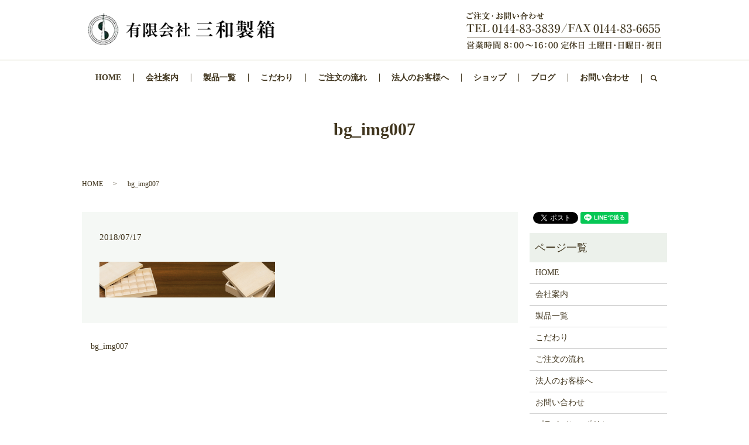

--- FILE ---
content_type: text/html; charset=UTF-8
request_url: https://www.sanwaseihako.co.jp/bg_img007
body_size: 7326
content:
  <!DOCTYPE HTML>
<html lang="ja">
<head prefix="og: http://ogp.me/ns# fb: http://ogp.me/ns/fb# article: http://ogp.me/ns/article#">
  <meta charset="utf-8">
  <meta http-equiv="X-UA-Compatible" content="IE=edge,chrome=1">
  <meta name="viewport" content="width=device-width, initial-scale=1">
  <title>bg_img007</title>
  
		<!-- All in One SEO 4.5.5 - aioseo.com -->
		<meta name="robots" content="max-image-preview:large" />
		<link rel="canonical" href="https://www.sanwaseihako.co.jp/bg_img007" />
		<meta name="generator" content="All in One SEO (AIOSEO) 4.5.5" />
		<meta property="og:locale" content="ja_JP" />
		<meta property="og:site_name" content="有限会社三和製箱 | 木製パレット・輸出用木箱など、木箱の製造のことなら｜有限会社三和製箱" />
		<meta property="og:type" content="article" />
		<meta property="og:title" content="bg_img007" />
		<meta property="og:url" content="https://www.sanwaseihako.co.jp/bg_img007" />
		<meta property="og:image" content="https://www.sanwaseihako.co.jp/wp-content/uploads/logo_ogp.jpg" />
		<meta property="og:image:secure_url" content="https://www.sanwaseihako.co.jp/wp-content/uploads/logo_ogp.jpg" />
		<meta property="og:image:width" content="1200" />
		<meta property="og:image:height" content="630" />
		<meta property="article:published_time" content="2018-07-17T04:02:58+00:00" />
		<meta property="article:modified_time" content="2018-07-17T04:02:58+00:00" />
		<meta name="twitter:card" content="summary" />
		<meta name="twitter:title" content="bg_img007" />
		<meta name="twitter:image" content="https://www.sanwaseihako.co.jp/wp-content/uploads/logo_ogp.jpg" />
		<script type="application/ld+json" class="aioseo-schema">
			{"@context":"https:\/\/schema.org","@graph":[{"@type":"BreadcrumbList","@id":"https:\/\/www.sanwaseihako.co.jp\/bg_img007#breadcrumblist","itemListElement":[{"@type":"ListItem","@id":"https:\/\/www.sanwaseihako.co.jp\/#listItem","position":1,"name":"\u5bb6","item":"https:\/\/www.sanwaseihako.co.jp\/","nextItem":"https:\/\/www.sanwaseihako.co.jp\/bg_img007#listItem"},{"@type":"ListItem","@id":"https:\/\/www.sanwaseihako.co.jp\/bg_img007#listItem","position":2,"name":"bg_img007","previousItem":"https:\/\/www.sanwaseihako.co.jp\/#listItem"}]},{"@type":"ItemPage","@id":"https:\/\/www.sanwaseihako.co.jp\/bg_img007#itempage","url":"https:\/\/www.sanwaseihako.co.jp\/bg_img007","name":"bg_img007","inLanguage":"ja","isPartOf":{"@id":"https:\/\/www.sanwaseihako.co.jp\/#website"},"breadcrumb":{"@id":"https:\/\/www.sanwaseihako.co.jp\/bg_img007#breadcrumblist"},"author":{"@id":"https:\/\/www.sanwaseihako.co.jp\/author\/authorname#author"},"creator":{"@id":"https:\/\/www.sanwaseihako.co.jp\/author\/authorname#author"},"datePublished":"2018-07-17T13:02:58+09:00","dateModified":"2018-07-17T13:02:58+09:00"},{"@type":"Organization","@id":"https:\/\/www.sanwaseihako.co.jp\/#organization","name":"\u6709\u9650\u4f1a\u793e\u4e09\u548c\u88fd\u7bb1","url":"https:\/\/www.sanwaseihako.co.jp\/","logo":{"@type":"ImageObject","url":"\/wp-content\/uploads\/bg_img007.jpg","@id":"https:\/\/www.sanwaseihako.co.jp\/bg_img007\/#organizationLogo"},"image":{"@id":"https:\/\/www.sanwaseihako.co.jp\/#organizationLogo"}},{"@type":"Person","@id":"https:\/\/www.sanwaseihako.co.jp\/author\/authorname#author","url":"https:\/\/www.sanwaseihako.co.jp\/author\/authorname","name":"S10182125000001","image":{"@type":"ImageObject","@id":"https:\/\/www.sanwaseihako.co.jp\/bg_img007#authorImage","url":"https:\/\/secure.gravatar.com\/avatar\/2a36f5408fc8a43ba83cda254716def5?s=96&d=mm&r=g","width":96,"height":96,"caption":"S10182125000001"}},{"@type":"WebSite","@id":"https:\/\/www.sanwaseihako.co.jp\/#website","url":"https:\/\/www.sanwaseihako.co.jp\/","name":"\u6709\u9650\u4f1a\u793e\u4e09\u548c\u88fd\u7bb1","description":"\u6728\u88fd\u30d1\u30ec\u30c3\u30c8\u30fb\u8f38\u51fa\u7528\u6728\u7bb1\u306a\u3069\u3001\u6728\u7bb1\u306e\u88fd\u9020\u306e\u3053\u3068\u306a\u3089\uff5c\u6709\u9650\u4f1a\u793e\u4e09\u548c\u88fd\u7bb1","inLanguage":"ja","publisher":{"@id":"https:\/\/www.sanwaseihako.co.jp\/#organization"}}]}
		</script>
		<!-- All in One SEO -->

<link rel='dns-prefetch' href='//ajaxzip3.github.io' />
<link rel='dns-prefetch' href='//stats.wp.com' />
		<!-- This site uses the Google Analytics by MonsterInsights plugin v9.11.1 - Using Analytics tracking - https://www.monsterinsights.com/ -->
		<!-- Note: MonsterInsights is not currently configured on this site. The site owner needs to authenticate with Google Analytics in the MonsterInsights settings panel. -->
					<!-- No tracking code set -->
				<!-- / Google Analytics by MonsterInsights -->
		<link rel='stylesheet' id='wp-block-library-css' href='https://www.sanwaseihako.co.jp/wp-includes/css/dist/block-library/style.min.css?ver=6.4.7' type='text/css' media='all' />
<style id='wp-block-library-inline-css' type='text/css'>
.has-text-align-justify{text-align:justify;}
</style>
<link rel='stylesheet' id='jetpack-videopress-video-block-view-css' href='https://www.sanwaseihako.co.jp/wp-content/plugins/jetpack/jetpack_vendor/automattic/jetpack-videopress/build/block-editor/blocks/video/view.css?minify=false&#038;ver=34ae973733627b74a14e' type='text/css' media='all' />
<link rel='stylesheet' id='mediaelement-css' href='https://www.sanwaseihako.co.jp/wp-includes/js/mediaelement/mediaelementplayer-legacy.min.css?ver=4.2.17' type='text/css' media='all' />
<link rel='stylesheet' id='wp-mediaelement-css' href='https://www.sanwaseihako.co.jp/wp-includes/js/mediaelement/wp-mediaelement.min.css?ver=6.4.7' type='text/css' media='all' />
<style id='classic-theme-styles-inline-css' type='text/css'>
/*! This file is auto-generated */
.wp-block-button__link{color:#fff;background-color:#32373c;border-radius:9999px;box-shadow:none;text-decoration:none;padding:calc(.667em + 2px) calc(1.333em + 2px);font-size:1.125em}.wp-block-file__button{background:#32373c;color:#fff;text-decoration:none}
</style>
<style id='global-styles-inline-css' type='text/css'>
body{--wp--preset--color--black: #000000;--wp--preset--color--cyan-bluish-gray: #abb8c3;--wp--preset--color--white: #ffffff;--wp--preset--color--pale-pink: #f78da7;--wp--preset--color--vivid-red: #cf2e2e;--wp--preset--color--luminous-vivid-orange: #ff6900;--wp--preset--color--luminous-vivid-amber: #fcb900;--wp--preset--color--light-green-cyan: #7bdcb5;--wp--preset--color--vivid-green-cyan: #00d084;--wp--preset--color--pale-cyan-blue: #8ed1fc;--wp--preset--color--vivid-cyan-blue: #0693e3;--wp--preset--color--vivid-purple: #9b51e0;--wp--preset--gradient--vivid-cyan-blue-to-vivid-purple: linear-gradient(135deg,rgba(6,147,227,1) 0%,rgb(155,81,224) 100%);--wp--preset--gradient--light-green-cyan-to-vivid-green-cyan: linear-gradient(135deg,rgb(122,220,180) 0%,rgb(0,208,130) 100%);--wp--preset--gradient--luminous-vivid-amber-to-luminous-vivid-orange: linear-gradient(135deg,rgba(252,185,0,1) 0%,rgba(255,105,0,1) 100%);--wp--preset--gradient--luminous-vivid-orange-to-vivid-red: linear-gradient(135deg,rgba(255,105,0,1) 0%,rgb(207,46,46) 100%);--wp--preset--gradient--very-light-gray-to-cyan-bluish-gray: linear-gradient(135deg,rgb(238,238,238) 0%,rgb(169,184,195) 100%);--wp--preset--gradient--cool-to-warm-spectrum: linear-gradient(135deg,rgb(74,234,220) 0%,rgb(151,120,209) 20%,rgb(207,42,186) 40%,rgb(238,44,130) 60%,rgb(251,105,98) 80%,rgb(254,248,76) 100%);--wp--preset--gradient--blush-light-purple: linear-gradient(135deg,rgb(255,206,236) 0%,rgb(152,150,240) 100%);--wp--preset--gradient--blush-bordeaux: linear-gradient(135deg,rgb(254,205,165) 0%,rgb(254,45,45) 50%,rgb(107,0,62) 100%);--wp--preset--gradient--luminous-dusk: linear-gradient(135deg,rgb(255,203,112) 0%,rgb(199,81,192) 50%,rgb(65,88,208) 100%);--wp--preset--gradient--pale-ocean: linear-gradient(135deg,rgb(255,245,203) 0%,rgb(182,227,212) 50%,rgb(51,167,181) 100%);--wp--preset--gradient--electric-grass: linear-gradient(135deg,rgb(202,248,128) 0%,rgb(113,206,126) 100%);--wp--preset--gradient--midnight: linear-gradient(135deg,rgb(2,3,129) 0%,rgb(40,116,252) 100%);--wp--preset--font-size--small: 13px;--wp--preset--font-size--medium: 20px;--wp--preset--font-size--large: 36px;--wp--preset--font-size--x-large: 42px;--wp--preset--spacing--20: 0.44rem;--wp--preset--spacing--30: 0.67rem;--wp--preset--spacing--40: 1rem;--wp--preset--spacing--50: 1.5rem;--wp--preset--spacing--60: 2.25rem;--wp--preset--spacing--70: 3.38rem;--wp--preset--spacing--80: 5.06rem;--wp--preset--shadow--natural: 6px 6px 9px rgba(0, 0, 0, 0.2);--wp--preset--shadow--deep: 12px 12px 50px rgba(0, 0, 0, 0.4);--wp--preset--shadow--sharp: 6px 6px 0px rgba(0, 0, 0, 0.2);--wp--preset--shadow--outlined: 6px 6px 0px -3px rgba(255, 255, 255, 1), 6px 6px rgba(0, 0, 0, 1);--wp--preset--shadow--crisp: 6px 6px 0px rgba(0, 0, 0, 1);}:where(.is-layout-flex){gap: 0.5em;}:where(.is-layout-grid){gap: 0.5em;}body .is-layout-flow > .alignleft{float: left;margin-inline-start: 0;margin-inline-end: 2em;}body .is-layout-flow > .alignright{float: right;margin-inline-start: 2em;margin-inline-end: 0;}body .is-layout-flow > .aligncenter{margin-left: auto !important;margin-right: auto !important;}body .is-layout-constrained > .alignleft{float: left;margin-inline-start: 0;margin-inline-end: 2em;}body .is-layout-constrained > .alignright{float: right;margin-inline-start: 2em;margin-inline-end: 0;}body .is-layout-constrained > .aligncenter{margin-left: auto !important;margin-right: auto !important;}body .is-layout-constrained > :where(:not(.alignleft):not(.alignright):not(.alignfull)){max-width: var(--wp--style--global--content-size);margin-left: auto !important;margin-right: auto !important;}body .is-layout-constrained > .alignwide{max-width: var(--wp--style--global--wide-size);}body .is-layout-flex{display: flex;}body .is-layout-flex{flex-wrap: wrap;align-items: center;}body .is-layout-flex > *{margin: 0;}body .is-layout-grid{display: grid;}body .is-layout-grid > *{margin: 0;}:where(.wp-block-columns.is-layout-flex){gap: 2em;}:where(.wp-block-columns.is-layout-grid){gap: 2em;}:where(.wp-block-post-template.is-layout-flex){gap: 1.25em;}:where(.wp-block-post-template.is-layout-grid){gap: 1.25em;}.has-black-color{color: var(--wp--preset--color--black) !important;}.has-cyan-bluish-gray-color{color: var(--wp--preset--color--cyan-bluish-gray) !important;}.has-white-color{color: var(--wp--preset--color--white) !important;}.has-pale-pink-color{color: var(--wp--preset--color--pale-pink) !important;}.has-vivid-red-color{color: var(--wp--preset--color--vivid-red) !important;}.has-luminous-vivid-orange-color{color: var(--wp--preset--color--luminous-vivid-orange) !important;}.has-luminous-vivid-amber-color{color: var(--wp--preset--color--luminous-vivid-amber) !important;}.has-light-green-cyan-color{color: var(--wp--preset--color--light-green-cyan) !important;}.has-vivid-green-cyan-color{color: var(--wp--preset--color--vivid-green-cyan) !important;}.has-pale-cyan-blue-color{color: var(--wp--preset--color--pale-cyan-blue) !important;}.has-vivid-cyan-blue-color{color: var(--wp--preset--color--vivid-cyan-blue) !important;}.has-vivid-purple-color{color: var(--wp--preset--color--vivid-purple) !important;}.has-black-background-color{background-color: var(--wp--preset--color--black) !important;}.has-cyan-bluish-gray-background-color{background-color: var(--wp--preset--color--cyan-bluish-gray) !important;}.has-white-background-color{background-color: var(--wp--preset--color--white) !important;}.has-pale-pink-background-color{background-color: var(--wp--preset--color--pale-pink) !important;}.has-vivid-red-background-color{background-color: var(--wp--preset--color--vivid-red) !important;}.has-luminous-vivid-orange-background-color{background-color: var(--wp--preset--color--luminous-vivid-orange) !important;}.has-luminous-vivid-amber-background-color{background-color: var(--wp--preset--color--luminous-vivid-amber) !important;}.has-light-green-cyan-background-color{background-color: var(--wp--preset--color--light-green-cyan) !important;}.has-vivid-green-cyan-background-color{background-color: var(--wp--preset--color--vivid-green-cyan) !important;}.has-pale-cyan-blue-background-color{background-color: var(--wp--preset--color--pale-cyan-blue) !important;}.has-vivid-cyan-blue-background-color{background-color: var(--wp--preset--color--vivid-cyan-blue) !important;}.has-vivid-purple-background-color{background-color: var(--wp--preset--color--vivid-purple) !important;}.has-black-border-color{border-color: var(--wp--preset--color--black) !important;}.has-cyan-bluish-gray-border-color{border-color: var(--wp--preset--color--cyan-bluish-gray) !important;}.has-white-border-color{border-color: var(--wp--preset--color--white) !important;}.has-pale-pink-border-color{border-color: var(--wp--preset--color--pale-pink) !important;}.has-vivid-red-border-color{border-color: var(--wp--preset--color--vivid-red) !important;}.has-luminous-vivid-orange-border-color{border-color: var(--wp--preset--color--luminous-vivid-orange) !important;}.has-luminous-vivid-amber-border-color{border-color: var(--wp--preset--color--luminous-vivid-amber) !important;}.has-light-green-cyan-border-color{border-color: var(--wp--preset--color--light-green-cyan) !important;}.has-vivid-green-cyan-border-color{border-color: var(--wp--preset--color--vivid-green-cyan) !important;}.has-pale-cyan-blue-border-color{border-color: var(--wp--preset--color--pale-cyan-blue) !important;}.has-vivid-cyan-blue-border-color{border-color: var(--wp--preset--color--vivid-cyan-blue) !important;}.has-vivid-purple-border-color{border-color: var(--wp--preset--color--vivid-purple) !important;}.has-vivid-cyan-blue-to-vivid-purple-gradient-background{background: var(--wp--preset--gradient--vivid-cyan-blue-to-vivid-purple) !important;}.has-light-green-cyan-to-vivid-green-cyan-gradient-background{background: var(--wp--preset--gradient--light-green-cyan-to-vivid-green-cyan) !important;}.has-luminous-vivid-amber-to-luminous-vivid-orange-gradient-background{background: var(--wp--preset--gradient--luminous-vivid-amber-to-luminous-vivid-orange) !important;}.has-luminous-vivid-orange-to-vivid-red-gradient-background{background: var(--wp--preset--gradient--luminous-vivid-orange-to-vivid-red) !important;}.has-very-light-gray-to-cyan-bluish-gray-gradient-background{background: var(--wp--preset--gradient--very-light-gray-to-cyan-bluish-gray) !important;}.has-cool-to-warm-spectrum-gradient-background{background: var(--wp--preset--gradient--cool-to-warm-spectrum) !important;}.has-blush-light-purple-gradient-background{background: var(--wp--preset--gradient--blush-light-purple) !important;}.has-blush-bordeaux-gradient-background{background: var(--wp--preset--gradient--blush-bordeaux) !important;}.has-luminous-dusk-gradient-background{background: var(--wp--preset--gradient--luminous-dusk) !important;}.has-pale-ocean-gradient-background{background: var(--wp--preset--gradient--pale-ocean) !important;}.has-electric-grass-gradient-background{background: var(--wp--preset--gradient--electric-grass) !important;}.has-midnight-gradient-background{background: var(--wp--preset--gradient--midnight) !important;}.has-small-font-size{font-size: var(--wp--preset--font-size--small) !important;}.has-medium-font-size{font-size: var(--wp--preset--font-size--medium) !important;}.has-large-font-size{font-size: var(--wp--preset--font-size--large) !important;}.has-x-large-font-size{font-size: var(--wp--preset--font-size--x-large) !important;}
.wp-block-navigation a:where(:not(.wp-element-button)){color: inherit;}
:where(.wp-block-post-template.is-layout-flex){gap: 1.25em;}:where(.wp-block-post-template.is-layout-grid){gap: 1.25em;}
:where(.wp-block-columns.is-layout-flex){gap: 2em;}:where(.wp-block-columns.is-layout-grid){gap: 2em;}
.wp-block-pullquote{font-size: 1.5em;line-height: 1.6;}
</style>
<link rel='stylesheet' id='biz-cal-style-css' href='https://www.sanwaseihako.co.jp/wp-content/plugins/biz-calendar/biz-cal.css?ver=2.2.0' type='text/css' media='all' />
<link rel='stylesheet' id='contact-form-7-css' href='https://www.sanwaseihako.co.jp/wp-content/plugins/contact-form-7/includes/css/styles.css?ver=5.8.6' type='text/css' media='all' />
<link rel='stylesheet' id='jetpack_css-css' href='https://www.sanwaseihako.co.jp/wp-content/plugins/jetpack/css/jetpack.css?ver=12.3.1' type='text/css' media='all' />
<script type="text/javascript" src="https://www.sanwaseihako.co.jp/wp-content/themes/sanwaseihako.co.jp_theme/assets/js/vendor/jquery.min.js?ver=6.4.7" id="jquery-js"></script>
<script type="text/javascript" id="biz-cal-script-js-extra">
/* <![CDATA[ */
var bizcalOptions = {"holiday_title":"\u5b9a\u4f11\u65e5","sun":"on","sat":"on","holiday":"on","temp_holidays":"2017-01-01\r\n2017-01-02\r\n2017-01-09\r\n2017-02-11\r\n2017-03-20\r\n2017-04-29\r\n2017-05-03\r\n2017-05-04\r\n2017-05-05\r\n2017-07-17\r\n2017-08-11\r\n2017-09-18\r\n2017-09-23\r\n2017-10-09\r\n2017-11-03\r\n2017-11-23\r\n2017-12-23\r\n2018-01-01\r\n2018-01-08\r\n2018-02-11\r\n2018-02-12\r\n2018-03-21\r\n2018-04-29\r\n2018-04-30\r\n2018-05-03\r\n2018-05-04\r\n2018-05-05\r\n2018-07-16\r\n2018-08-11\r\n2018-09-17\r\n2018-09-23\r\n2018-09-24\r\n2018-10-08\r\n2018-11-03\r\n2018-11-23\r\n2018-12-23\r\n2018-12-24\r\n2019-01-01\r\n2019-01-14\r\n2019-02-11\r\n2019-03-21\r\n2019-04-29\r\n2019-05-03\r\n2019-05-04\r\n2019-05-05\r\n2019-05-06\r\n2019-07-15\r\n2019-08-11\r\n2019-08-12\r\n2019-09-16\r\n2019-09-23\r\n2019-10-14\r\n2019-11-03\r\n2019-11-04\r\n2019-11-23\r\n","temp_weekdays":"","eventday_title":"","eventday_url":"","eventdays":"","month_limit":"\u5236\u9650\u306a\u3057","nextmonthlimit":"12","prevmonthlimit":"12","plugindir":"https:\/\/www.sanwaseihako.co.jp\/wp-content\/plugins\/biz-calendar\/","national_holiday":""};
/* ]]> */
</script>
<script type="text/javascript" src="https://www.sanwaseihako.co.jp/wp-content/plugins/biz-calendar/calendar.js?ver=2.2.0" id="biz-cal-script-js"></script>
<script type="text/javascript" src="//ajaxzip3.github.io/ajaxzip3.js?ver=6.4.7" id="ajaxzip3-js-js"></script>
<link rel='shortlink' href='https://www.sanwaseihako.co.jp/?p=197' />
	<style>img#wpstats{display:none}</style>
		<script>
                  jQuery(function($) {
                    $("#zip").attr('onKeyUp', 'AjaxZip3.zip2addr(this,\'\',\'address\',\'address\');');
                    $("#zip2").attr('onKeyUp', 'AjaxZip3.zip2addr(\'zip1\',\'zip2\',\'prefecture\',\'city\',\'street\');');
                  })
                  </script>  <link href="https://fonts.googleapis.com/earlyaccess/notosansjapanese.css" rel="stylesheet" />
  <link href="https://www.sanwaseihako.co.jp/wp-content/themes/sanwaseihako.co.jp_theme/assets/css/main.css?1768984571" rel="stylesheet" >
  <script src="https://www.sanwaseihako.co.jp/wp-content/themes/sanwaseihako.co.jp_theme/assets/js/vendor/respond.min.js"></script>
  <script type="application/ld+json">
  {
    "@context": "http://schema.org",
    "@type": "BreadcrumbList",
    "itemListElement":
    [
      {
        "@type": "ListItem",
        "position": 1,
        "item":
        {
          "@id": "https://www.sanwaseihako.co.jp/",
          "name": "有限会社三和製箱"
        }
      },
      {
        "@type": "ListItem",
        "position": 2,
        "item":
        {
          "@id": "https://www.sanwaseihako.co.jp/bg_img007/",
          "name": "bg_img007"
        }
      }
    ]
  }
  </script>


  <script type="application/ld+json">
  {
    "@context": "http://schema.org/",
    "@type": "LocalBusiness",
    "name": "有限会社三和製箱",
    "address": "〒059-0921 北海道白老郡白老町石山65-36",
    "telephone": "0144-83-3839",
    "faxNumber": "0144-83-6655",
    "url": "https://www.sanwaseihako.co.jp",
    "email": "hako@sanwaseihako.co.jp",
    "image": "https://www.sanwaseihako.co.jp/wp-content/uploads/logo_ogp.jpg",
    "logo": "https://www.sanwaseihako.co.jp/wp-content/uploads/logo_org.png"
  }
  </script>
</head>
<body class="scrollTop">

  <div id="fb-root"></div>
  <script>(function(d, s, id) {
    var js, fjs = d.getElementsByTagName(s)[0];
    if (d.getElementById(id)) return;
    js = d.createElement(s); js.id = id;
    js.src = 'https://connect.facebook.net/ja_JP/sdk.js#xfbml=1&version=v2.12';
    fjs.parentNode.insertBefore(js, fjs);
  }(document, 'script', 'facebook-jssdk'));</script>

  <header>
    <div class="primary_header">
		<div class="container">
			<div class="hdr_info_wrap">
  				<div class="hdr_info"><img src="/wp-content/uploads/hdr_tel.png" alt="ご注文・お問い合わせ　TEL 0144-83-3839 / FAX 0144-83-6655　営業時間 8：00～16：00 定休日 土曜日・日曜日・祝日 "></div>
			</div>
      		<div class="row">
                <div class="title">
                      <a href="https://www.sanwaseihako.co.jp/">
              <object type="image/svg+xml" data="/wp-content/uploads/logo.svg" alt="有限会社三和製箱"></object>
            </a>
                  </div>
			</div>
		</div>
		<div class="h_border">
        <nav class="global_nav"><ul><li><a href="https://www.sanwaseihako.co.jp/">HOME</a></li>
<li><a href="https://www.sanwaseihako.co.jp/company">会社案内</a></li>
<li><a href="https://www.sanwaseihako.co.jp/case">製品一覧</a></li>
<li><a href="https://www.sanwaseihako.co.jp/concept">こだわり</a></li>
<li><a href="https://www.sanwaseihako.co.jp/flow">ご注文の流れ</a></li>
<li><a href="https://www.sanwaseihako.co.jp/corporation">法人のお客様へ</a></li>
<li><a href="https://sanwaseihako.official.ec/">ショップ</a></li>
<li><a href="https://www.sanwaseihako.co.jp/category/blog">ブログ</a></li>
<li><a href="https://www.sanwaseihako.co.jp/contact">お問い合わせ</a></li>

              <li class="gnav_search">
                <a href="#">search</a>
  <div class="epress_search">
    <form method="get" action="https://www.sanwaseihako.co.jp/">
      <input type="text" placeholder="" class="text" name="s" autocomplete="off" value="">
      <input type="submit" value="Search" class="submit">
    </form>
  </div>
  </li>
            </ul>
            <div class="menu_icon">
              <a href="#menu"><span>メニュー開閉</span></a>
            </div></nav>			
		</div>
    </div>
  </header>

  <main>
              <h1 class="wow" style="">
      bg_img007            </h1>

    
    <div class="bread_wrap">
      <div class="container gutters">
        <div class="row bread">
              <ul class="col span_12">
              <li><a href="https://www.sanwaseihako.co.jp">HOME</a></li>
                      <li>bg_img007</li>
                  </ul>
          </div>
      </div>
    </div>
    <section>
      <div class="container gutters">
        <div class="row">
                    <div class="col span_9 column_main">
                  <article class="row article_detail">
      <div class="article_date">
        <p>2018/07/17</p>
      </div>
      <div class="row">
        <div class="col span_12">
          <p class="attachment"><a href='/wp-content/uploads/bg_img007.jpg'><img decoding="async" width="300" height="61" src="/wp-content/uploads/bg_img007-300x61.jpg" class="attachment-medium size-medium" alt="" srcset="https://www.sanwaseihako.co.jp/wp-content/uploads/bg_img007-300x61.jpg 300w, https://www.sanwaseihako.co.jp/wp-content/uploads/bg_img007-768x155.jpg 768w, https://www.sanwaseihako.co.jp/wp-content/uploads/bg_img007-1024x207.jpg 1024w, https://www.sanwaseihako.co.jp/wp-content/uploads/bg_img007.jpg 1920w" sizes="(max-width: 300px) 100vw, 300px" /></a></p>
        </div>
      </div>

          </article>

    <div class='epress_pager'>
      <div class="epress_pager_prev">
        <a href="https://www.sanwaseihako.co.jp/bg_img007" rel="prev">bg_img007</a>      </div>
      <div class="epress_pager_next">
              </div>
    </div>
                </div>
          <div class="col span_3 column_sub">
            <div>
<style>
.share_button {
  letter-spacing: -.40em;
  padding-top: 30px;
  margin-bottom: 7%;
}
.share_button > * {
  letter-spacing: normal;
  vertical-align: bottom;
  margin:0 2px;
}
.column_sub .share_button {
  margin-top: 0;
  padding-top: 0;
}
</style>
  <div class="container share_button">
    <!-- Facebook -->
    <div class="fb-share-button" data-href="https://www.sanwaseihako.co.jp/bg_img007" data-layout="button" data-size="small" data-mobile-iframe="false"><a class="fb-xfbml-parse-ignore" target="_blank" href="https://www.facebook.com/sharer/sharer.php?u=http%3A%2F%2Fwww.%2F&amp;src=sdkpreparse">シェア</a></div>
    <!-- Twitter -->
    <a href="https://twitter.com/share" class="twitter-share-button" data-lang="ja">ツイート</a>
    <script>!function(d,s,id){var js,fjs=d.getElementsByTagName(s)[0],p=/^http:/.test(d.location)?'http':'https';if(!d.getElementById(id)){js=d.createElement(s);js.id=id;js.src=p+'://platform.twitter.com/widgets.js';fjs.parentNode.insertBefore(js,fjs);}}(document,'script','twitter-wjs');</script>
    <!-- LINE -->
    <div class="line-it-button" data-lang="ja" data-type="share-a" data-url="https://www.sanwaseihako.co.jp/bg_img007" style="display: none;"></div>
    <script src="https://d.line-scdn.net/r/web/social-plugin/js/thirdparty/loader.min.js" async="async" defer="defer"></script>
  </div>
</div>
<div class="sidebar">
  <div class="widget_wrap"><p class="widget_header">ページ一覧</p>
			<ul>
				<li class="page_item page-item-9"><a href="https://www.sanwaseihako.co.jp/">HOME</a></li>
<li class="page_item page-item-87"><a href="https://www.sanwaseihako.co.jp/company">会社案内</a></li>
<li class="page_item page-item-85"><a href="https://www.sanwaseihako.co.jp/case">製品一覧</a></li>
<li class="page_item page-item-89"><a href="https://www.sanwaseihako.co.jp/concept">こだわり</a></li>
<li class="page_item page-item-95"><a href="https://www.sanwaseihako.co.jp/flow">ご注文の流れ</a></li>
<li class="page_item page-item-91"><a href="https://www.sanwaseihako.co.jp/corporation">法人のお客様へ</a></li>
<li class="page_item page-item-7"><a href="https://www.sanwaseihako.co.jp/contact">お問い合わせ</a></li>
<li class="page_item page-item-10"><a href="https://www.sanwaseihako.co.jp/policy">プライバシーポリシー</a></li>
<li class="page_item page-item-11"><a href="https://www.sanwaseihako.co.jp/sitemap">サイトマップ</a></li>
			</ul>

			</div><div class="widget_wrap"><p class="widget_header">カテゴリー</p>
			<ul>
					<li class="cat-item cat-item-2"><a href="https://www.sanwaseihako.co.jp/category/news">お知らせ</a>
</li>
	<li class="cat-item cat-item-3"><a href="https://www.sanwaseihako.co.jp/category/blog">ブログ</a>
</li>
			</ul>

			</div>1</div>
          </div>
                  </div>
      </div>
    </section>
<section class="contact01">
        <div class="container gutters">
          <div class="row">
            <div class="col span_12 text-center">
              <h2 class="text01">ご注文・お問い合わせ</h2>
              <p class="tel01">TEL <a href="tel:0144833839">0144-83-3839</a> / FAX 0144-83-6655</p>
              <p>営業時間 8:00～16:00　定休日 土曜日・日曜日・祝日</p>
              <div class="more btn2"><a href="/contact" class="add_arrow">メールフォームはこちら</a></div>
            </div>
          </div>
        </div>
      </section>
  </main>
<footer>    <div class="footer_nav_wrap">
      <div class="container">
        <div class="row">
        <nav class="col span_12 pc-only"><ul><li><a href="https://www.sanwaseihako.co.jp/">HOME</a></li>
<li><a href="https://www.sanwaseihako.co.jp/company">会社案内</a></li>
<li><a href="https://www.sanwaseihako.co.jp/case">製品一覧</a></li>
<li><a href="https://www.sanwaseihako.co.jp/concept">こだわり</a></li>
<li><a href="https://www.sanwaseihako.co.jp/flow">ご注文の流れ</a></li>
<li><a href="https://www.sanwaseihako.co.jp/corporation">法人のお客様へ</a></li>
<li><a href="https://www.sanwaseihako.co.jp/contact">お問い合わせ</a></li>
<li><a href="https://www.sanwaseihako.co.jp/policy">プライバシーポリシー</a></li>
<li><a href="https://www.sanwaseihako.co.jp/sitemap">サイトマップ</a></li>
</ul></nav>        </div>
      </div>
    </div>
    <div class="footer_copyright_wrap">
      <div class="container">
        <div class="row">
          <div class="col span_12">
            <p>Copyright &copy; 有限会社三和製箱 All Rights Reserved.<br>
              【掲載の記事・写真・イラストなどの無断複写・転載を禁じます】</p>
          </div>
        </div>
      </div>
    </div>
    <p class="pagetop"><a href="#top"></a></p>
  </footer>

  <script src="https://www.sanwaseihako.co.jp/wp-content/themes/sanwaseihako.co.jp_theme/assets/js/vendor/bundle.js"></script>
  <script src="https://www.sanwaseihako.co.jp/wp-content/themes/sanwaseihako.co.jp_theme/assets/js/main.js?"></script>

  <script type="text/javascript" src="https://www.sanwaseihako.co.jp/wp-content/plugins/contact-form-7/includes/swv/js/index.js?ver=5.8.6" id="swv-js"></script>
<script type="text/javascript" id="contact-form-7-js-extra">
/* <![CDATA[ */
var wpcf7 = {"api":{"root":"https:\/\/www.sanwaseihako.co.jp\/wp-json\/","namespace":"contact-form-7\/v1"}};
/* ]]> */
</script>
<script type="text/javascript" src="https://www.sanwaseihako.co.jp/wp-content/plugins/contact-form-7/includes/js/index.js?ver=5.8.6" id="contact-form-7-js"></script>
<script defer type="text/javascript" src="https://stats.wp.com/e-202604.js" id="jetpack-stats-js"></script>
<script type="text/javascript" id="jetpack-stats-js-after">
/* <![CDATA[ */
_stq = window._stq || [];
_stq.push([ "view", {v:'ext',blog:'221569911',post:'197',tz:'9',srv:'www.sanwaseihako.co.jp',j:'1:12.3.1'} ]);
_stq.push([ "clickTrackerInit", "221569911", "197" ]);
/* ]]> */
</script>
</body>
</html>


--- FILE ---
content_type: image/svg+xml
request_url: https://www.sanwaseihako.co.jp/wp-content/uploads/logo.svg
body_size: 23789
content:
<svg xmlns="http://www.w3.org/2000/svg" xmlns:xlink="http://www.w3.org/1999/xlink" width="382" height="66" viewBox="0 0 382 66">
  <image id="logo.svg" width="382" height="66" xlink:href="[data-uri]"/>
</svg>
